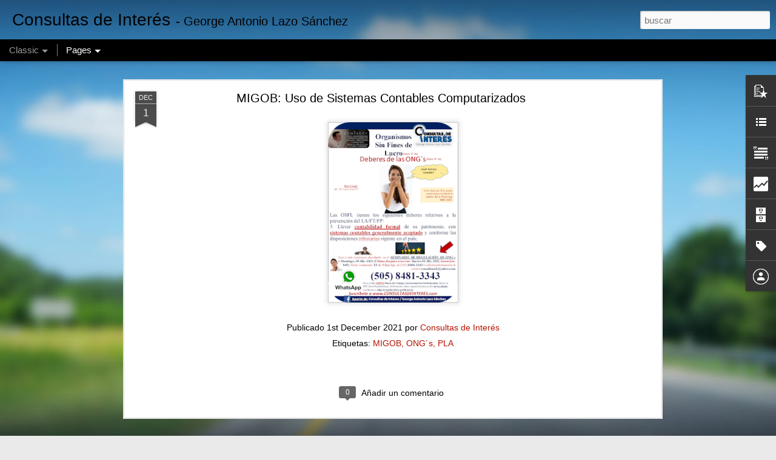

--- FILE ---
content_type: text/html; charset=UTF-8
request_url: http://www.consultasdeinteres.com/b/stats?style=BLACK_TRANSPARENT&timeRange=ALL_TIME&token=APq4FmDEt-p6lfSHjZ4BOJ9j15lAnRlsZVOfoOQ0_cdjX6sv4UPCvEggze2Kkz621-1HO7yO3UEg1443V6IgM6yMhXRYE52Tfg&v=0&action=initial&widgetId=Stats1&responseType=js
body_size: 266
content:
{"total":8247237,"sparklineOptions":{"backgroundColor":{"fillOpacity":0.1,"fill":"#000000"},"series":[{"areaOpacity":0.3,"color":"#202020"}]},"sparklineData":[[0,24],[1,26],[2,15],[3,5],[4,19],[5,12],[6,8],[7,35],[8,31],[9,23],[10,10],[11,43],[12,26],[13,19],[14,69],[15,67],[16,66],[17,53],[18,58],[19,20],[20,12],[21,46],[22,66],[23,55],[24,49],[25,39],[26,24],[27,17],[28,100],[29,10]],"nextTickMs":102857}

--- FILE ---
content_type: text/html; charset=UTF-8
request_url: http://www.consultasdeinteres.com/b/stats?style=BLACK_TRANSPARENT&timeRange=ALL_TIME&token=APq4FmCGoC10d2sFIITtGtyJZ4T0pg0J4GCv74xsTUgRhqBwBY0bFMgJWhf7dpobHT64hDJvmVe4LTJ4Qu1N29Z8eJJu4Ea6_Q&v=0&action=initial&widgetId=Stats1&responseType=js
body_size: 266
content:
{"total":8247237,"sparklineOptions":{"backgroundColor":{"fillOpacity":0.1,"fill":"#000000"},"series":[{"areaOpacity":0.3,"color":"#202020"}]},"sparklineData":[[0,24],[1,26],[2,15],[3,5],[4,19],[5,12],[6,8],[7,35],[8,31],[9,23],[10,10],[11,43],[12,26],[13,19],[14,69],[15,67],[16,66],[17,53],[18,58],[19,20],[20,12],[21,46],[22,66],[23,55],[24,49],[25,39],[26,24],[27,17],[28,100],[29,10]],"nextTickMs":102857}

--- FILE ---
content_type: text/javascript; charset=UTF-8
request_url: http://www.consultasdeinteres.com/?v=0&action=initial&widgetId=Label1&responseType=js&xssi_token=AOuZoY6XzYmI3-4aPdRBz4zLAAlScRSZ5w%3A1768883890407
body_size: 1539
content:
try {
_WidgetManager._HandleControllerResult('Label1', 'initial',{'title': 'Etiquetas', 'display': 'list', 'showFreqNumbers': true, 'labels': [{'name': '\x26lt;', 'count': 4, 'cssSize': 2, 'url': 'http://www.consultasdeinteres.com/search/label/%3C'}, {'name': 'Acuerdo Ministerial', 'count': 3, 'cssSize': 2, 'url': 'http://www.consultasdeinteres.com/search/label/Acuerdo%20Ministerial'}, {'name': 'Aguinaldo', 'count': 277, 'cssSize': 4, 'url': 'http://www.consultasdeinteres.com/search/label/Aguinaldo'}, {'name': 'Alcald\xeda', 'count': 229, 'cssSize': 4, 'url': 'http://www.consultasdeinteres.com/search/label/Alcald%C3%ADa'}, {'name': 'Asamblea Nacional', 'count': 69, 'cssSize': 3, 'url': 'http://www.consultasdeinteres.com/search/label/Asamblea%20Nacional'}, {'name': 'Aseguradoras', 'count': 1, 'cssSize': 1, 'url': 'http://www.consultasdeinteres.com/search/label/Aseguradoras'}, {'name': 'Asueto', 'count': 55, 'cssSize': 3, 'url': 'http://www.consultasdeinteres.com/search/label/Asueto'}, {'name': 'auditor\xedas', 'count': 259, 'cssSize': 4, 'url': 'http://www.consultasdeinteres.com/search/label/auditor%C3%ADas'}, {'name': 'BCN', 'count': 2, 'cssSize': 1, 'url': 'http://www.consultasdeinteres.com/search/label/BCN'}, {'name': 'Becas', 'count': 40, 'cssSize': 3, 'url': 'http://www.consultasdeinteres.com/search/label/Becas'}, {'name': 'Bienes Raices', 'count': 20, 'cssSize': 3, 'url': 'http://www.consultasdeinteres.com/search/label/Bienes%20Raices'}, {'name': 'C\xe1lculo de Prestaciones', 'count': 5, 'cssSize': 2, 'url': 'http://www.consultasdeinteres.com/search/label/C%C3%A1lculo%20de%20Prestaciones'}, {'name': 'Capacitaci\xf3n', 'count': 345, 'cssSize': 4, 'url': 'http://www.consultasdeinteres.com/search/label/Capacitaci%C3%B3n'}, {'name': 'CCPN', 'count': 25, 'cssSize': 3, 'url': 'http://www.consultasdeinteres.com/search/label/CCPN'}, {'name': 'CGR', 'count': 2, 'cssSize': 1, 'url': 'http://www.consultasdeinteres.com/search/label/CGR'}, {'name': 'Comunicado', 'count': 20, 'cssSize': 3, 'url': 'http://www.consultasdeinteres.com/search/label/Comunicado'}, {'name': 'Comunicados', 'count': 274, 'cssSize': 4, 'url': 'http://www.consultasdeinteres.com/search/label/Comunicados'}, {'name': 'Consejos', 'count': 11, 'cssSize': 2, 'url': 'http://www.consultasdeinteres.com/search/label/Consejos'}, {'name': 'Consumidor', 'count': 1, 'cssSize': 1, 'url': 'http://www.consultasdeinteres.com/search/label/Consumidor'}, {'name': 'Contabilidad', 'count': 2, 'cssSize': 1, 'url': 'http://www.consultasdeinteres.com/search/label/Contabilidad'}, {'name': 'Contadores', 'count': 2, 'cssSize': 1, 'url': 'http://www.consultasdeinteres.com/search/label/Contadores'}, {'name': 'Contratos', 'count': 164, 'cssSize': 4, 'url': 'http://www.consultasdeinteres.com/search/label/Contratos'}, {'name': 'Control Interno', 'count': 102, 'cssSize': 3, 'url': 'http://www.consultasdeinteres.com/search/label/Control%20Interno'}, {'name': 'Corte Suprema de Justicia', 'count': 6, 'cssSize': 2, 'url': 'http://www.consultasdeinteres.com/search/label/Corte%20Suprema%20de%20Justicia'}, {'name': 'Declaraciones', 'count': 1659, 'cssSize': 5, 'url': 'http://www.consultasdeinteres.com/search/label/Declaraciones'}, {'name': 'DGI', 'count': 2263, 'cssSize': 5, 'url': 'http://www.consultasdeinteres.com/search/label/DGI'}, {'name': 'Empleos', 'count': 7, 'cssSize': 2, 'url': 'http://www.consultasdeinteres.com/search/label/Empleos'}, {'name': 'Emprender', 'count': 11, 'cssSize': 2, 'url': 'http://www.consultasdeinteres.com/search/label/Emprender'}, {'name': 'exoneraciones', 'count': 30, 'cssSize': 3, 'url': 'http://www.consultasdeinteres.com/search/label/exoneraciones'}, {'name': 'Feriado', 'count': 84, 'cssSize': 3, 'url': 'http://www.consultasdeinteres.com/search/label/Feriado'}, {'name': 'feriados', 'count': 65, 'cssSize': 3, 'url': 'http://www.consultasdeinteres.com/search/label/feriados'}, {'name': 'Finanzas Empresariales', 'count': 12, 'cssSize': 2, 'url': 'http://www.consultasdeinteres.com/search/label/Finanzas%20Empresariales'}, {'name': 'Finanzas Personales', 'count': 9, 'cssSize': 2, 'url': 'http://www.consultasdeinteres.com/search/label/Finanzas%20Personales'}, {'name': 'Formatos', 'count': 25, 'cssSize': 3, 'url': 'http://www.consultasdeinteres.com/search/label/Formatos'}, {'name': 'Horas Extras', 'count': 34, 'cssSize': 3, 'url': 'http://www.consultasdeinteres.com/search/label/Horas%20Extras'}, {'name': 'impues', 'count': 1, 'cssSize': 1, 'url': 'http://www.consultasdeinteres.com/search/label/impues'}, {'name': 'Impuestos', 'count': 2288, 'cssSize': 5, 'url': 'http://www.consultasdeinteres.com/search/label/Impuestos'}, {'name': 'INATEC', 'count': 5, 'cssSize': 2, 'url': 'http://www.consultasdeinteres.com/search/label/INATEC'}, {'name': 'Indemnizaci\xf3n por Antig\xfcedad', 'count': 10, 'cssSize': 2, 'url': 'http://www.consultasdeinteres.com/search/label/Indemnizaci%C3%B3n%20por%20Antig%C3%BCedad'}, {'name': 'INSS', 'count': 117, 'cssSize': 3, 'url': 'http://www.consultasdeinteres.com/search/label/INSS'}, {'name': 'IVA', 'count': 167, 'cssSize': 4, 'url': 'http://www.consultasdeinteres.com/search/label/IVA'}, {'name': 'Jubilado', 'count': 14, 'cssSize': 2, 'url': 'http://www.consultasdeinteres.com/search/label/Jubilado'}, {'name': 'Laboral', 'count': 1313, 'cssSize': 5, 'url': 'http://www.consultasdeinteres.com/search/label/Laboral'}, {'name': 'Libros Contables', 'count': 12, 'cssSize': 2, 'url': 'http://www.consultasdeinteres.com/search/label/Libros%20Contables'}, {'name': 'MIFAMILIA', 'count': 5, 'cssSize': 2, 'url': 'http://www.consultasdeinteres.com/search/label/MIFAMILIA'}, {'name': 'MIGOB', 'count': 251, 'cssSize': 4, 'url': 'http://www.consultasdeinteres.com/search/label/MIGOB'}, {'name': 'MININT', 'count': 86, 'cssSize': 3, 'url': 'http://www.consultasdeinteres.com/search/label/MININT'}, {'name': 'MITRAB', 'count': 1394, 'cssSize': 5, 'url': 'http://www.consultasdeinteres.com/search/label/MITRAB'}, {'name': 'Nuevas Leyes', 'count': 125, 'cssSize': 3, 'url': 'http://www.consultasdeinteres.com/search/label/Nuevas%20Leyes'}, {'name': 'ONG\xb4s', 'count': 205, 'cssSize': 4, 'url': 'http://www.consultasdeinteres.com/search/label/ONG%C2%B4s'}, {'name': 'osfl', 'count': 87, 'cssSize': 3, 'url': 'http://www.consultasdeinteres.com/search/label/osfl'}, {'name': 'Pasant\xedas', 'count': 15, 'cssSize': 2, 'url': 'http://www.consultasdeinteres.com/search/label/Pasant%C3%ADas'}, {'name': 'Permisos', 'count': 12, 'cssSize': 2, 'url': 'http://www.consultasdeinteres.com/search/label/Permisos'}, {'name': 'PLA', 'count': 329, 'cssSize': 4, 'url': 'http://www.consultasdeinteres.com/search/label/PLA'}, {'name': 'Precios de Transferencia', 'count': 3, 'cssSize': 2, 'url': 'http://www.consultasdeinteres.com/search/label/Precios%20de%20Transferencia'}, {'name': 'Prestaciones Sociales', 'count': 66, 'cssSize': 3, 'url': 'http://www.consultasdeinteres.com/search/label/Prestaciones%20Sociales'}, {'name': 'Promoci\xf3n y Gangas', 'count': 3, 'cssSize': 2, 'url': 'http://www.consultasdeinteres.com/search/label/Promoci%C3%B3n%20y%20Gangas'}, {'name': 'Reflexi\xf3n', 'count': 4, 'cssSize': 2, 'url': 'http://www.consultasdeinteres.com/search/label/Reflexi%C3%B3n'}, {'name': 'Reformas', 'count': 9, 'cssSize': 2, 'url': 'http://www.consultasdeinteres.com/search/label/Reformas'}, {'name': 'Registro Mercantil', 'count': 3, 'cssSize': 2, 'url': 'http://www.consultasdeinteres.com/search/label/Registro%20Mercantil'}, {'name': 'Reglamento', 'count': 143, 'cssSize': 4, 'url': 'http://www.consultasdeinteres.com/search/label/Reglamento'}, {'name': 'retenciones', 'count': 283, 'cssSize': 4, 'url': 'http://www.consultasdeinteres.com/search/label/retenciones'}, {'name': 'RRHH', 'count': 30, 'cssSize': 3, 'url': 'http://www.consultasdeinteres.com/search/label/RRHH'}, {'name': 's', 'count': 1, 'cssSize': 1, 'url': 'http://www.consultasdeinteres.com/search/label/s'}, {'name': 'Salario M\xednimo', 'count': 31, 'cssSize': 3, 'url': 'http://www.consultasdeinteres.com/search/label/Salario%20M%C3%ADnimo'}, {'name': 'Seguros', 'count': 1, 'cssSize': 1, 'url': 'http://www.consultasdeinteres.com/search/label/Seguros'}, {'name': 'Seminarios', 'count': 4, 'cssSize': 2, 'url': 'http://www.consultasdeinteres.com/search/label/Seminarios'}, {'name': 'Sentencias', 'count': 3, 'cssSize': 2, 'url': 'http://www.consultasdeinteres.com/search/label/Sentencias'}, {'name': 'Servicios', 'count': 2, 'cssSize': 1, 'url': 'http://www.consultasdeinteres.com/search/label/Servicios'}, {'name': 'Subsidio', 'count': 18, 'cssSize': 2, 'url': 'http://www.consultasdeinteres.com/search/label/Subsidio'}, {'name': 'Tribunal Nacional Laboral de Apelaciones', 'count': 261, 'cssSize': 4, 'url': 'http://www.consultasdeinteres.com/search/label/Tribunal%20Nacional%20Laboral%20de%20Apelaciones'}, {'name': 'UAF', 'count': 164, 'cssSize': 4, 'url': 'http://www.consultasdeinteres.com/search/label/UAF'}, {'name': 'UNAN', 'count': 29, 'cssSize': 3, 'url': 'http://www.consultasdeinteres.com/search/label/UNAN'}, {'name': 'Universidades', 'count': 114, 'cssSize': 3, 'url': 'http://www.consultasdeinteres.com/search/label/Universidades'}, {'name': 'Vacaciones', 'count': 62, 'cssSize': 3, 'url': 'http://www.consultasdeinteres.com/search/label/Vacaciones'}, {'name': 'Vacantes', 'count': 16, 'cssSize': 2, 'url': 'http://www.consultasdeinteres.com/search/label/Vacantes'}, {'name': 'Viviendas de Inter\xe9s Social', 'count': 1, 'cssSize': 1, 'url': 'http://www.consultasdeinteres.com/search/label/Viviendas%20de%20Inter%C3%A9s%20Social'}]});
} catch (e) {
  if (typeof log != 'undefined') {
    log('HandleControllerResult failed: ' + e);
  }
}


--- FILE ---
content_type: text/javascript; charset=UTF-8
request_url: http://www.consultasdeinteres.com/?v=0&action=initial&widgetId=Stats1&responseType=js&xssi_token=AOuZoY6XzYmI3-4aPdRBz4zLAAlScRSZ5w%3A1768883890407
body_size: 394
content:
try {
_WidgetManager._HandleControllerResult('Stats1', 'initial',{'title': 'N\xb0 de Visitas Recibida', 'showGraphicalCounter': false, 'showAnimatedCounter': false, 'showSparkline': true, 'statsUrl': '//www.consultasdeinteres.com/b/stats?style\x3dBLACK_TRANSPARENT\x26timeRange\x3dALL_TIME\x26token\x3dAPq4FmDEt-p6lfSHjZ4BOJ9j15lAnRlsZVOfoOQ0_cdjX6sv4UPCvEggze2Kkz621-1HO7yO3UEg1443V6IgM6yMhXRYE52Tfg'});
} catch (e) {
  if (typeof log != 'undefined') {
    log('HandleControllerResult failed: ' + e);
  }
}


--- FILE ---
content_type: text/javascript; charset=UTF-8
request_url: http://www.consultasdeinteres.com/?v=0&action=initial&widgetId=Stats1&responseType=js&xssi_token=AOuZoY6XzYmI3-4aPdRBz4zLAAlScRSZ5w%3A1768883890407
body_size: 391
content:
try {
_WidgetManager._HandleControllerResult('Stats1', 'initial',{'title': 'N\xb0 de Visitas Recibida', 'showGraphicalCounter': false, 'showAnimatedCounter': false, 'showSparkline': true, 'statsUrl': '//www.consultasdeinteres.com/b/stats?style\x3dBLACK_TRANSPARENT\x26timeRange\x3dALL_TIME\x26token\x3dAPq4FmCGoC10d2sFIITtGtyJZ4T0pg0J4GCv74xsTUgRhqBwBY0bFMgJWhf7dpobHT64hDJvmVe4LTJ4Qu1N29Z8eJJu4Ea6_Q'});
} catch (e) {
  if (typeof log != 'undefined') {
    log('HandleControllerResult failed: ' + e);
  }
}


--- FILE ---
content_type: text/javascript; charset=UTF-8
request_url: http://www.consultasdeinteres.com/?v=0&action=initial&widgetId=BlogArchive1&responseType=js&xssi_token=AOuZoY6XzYmI3-4aPdRBz4zLAAlScRSZ5w%3A1768883890407
body_size: 1151
content:
try {
_WidgetManager._HandleControllerResult('BlogArchive1', 'initial',{'data': [{'url': 'http://www.consultasdeinteres.com/2026/01/', 'name': 'enero 2026', 'expclass': 'expanded', 'post-count': 51}, {'url': 'http://www.consultasdeinteres.com/2025/12/', 'name': 'diciembre 2025', 'expclass': 'collapsed', 'post-count': 61}, {'url': 'http://www.consultasdeinteres.com/2025/11/', 'name': 'noviembre 2025', 'expclass': 'collapsed', 'post-count': 65}, {'url': 'http://www.consultasdeinteres.com/2025/10/', 'name': 'octubre 2025', 'expclass': 'collapsed', 'post-count': 75}, {'url': 'http://www.consultasdeinteres.com/2025/09/', 'name': 'septiembre 2025', 'expclass': 'collapsed', 'post-count': 57}, {'url': 'http://www.consultasdeinteres.com/2025/08/', 'name': 'agosto 2025', 'expclass': 'collapsed', 'post-count': 66}, {'url': 'http://www.consultasdeinteres.com/2025/07/', 'name': 'julio 2025', 'expclass': 'collapsed', 'post-count': 84}, {'url': 'http://www.consultasdeinteres.com/2025/06/', 'name': 'junio 2025', 'expclass': 'collapsed', 'post-count': 76}, {'url': 'http://www.consultasdeinteres.com/2025/05/', 'name': 'mayo 2025', 'expclass': 'collapsed', 'post-count': 35}, {'url': 'http://www.consultasdeinteres.com/2025/04/', 'name': 'abril 2025', 'expclass': 'collapsed', 'post-count': 28}, {'url': 'http://www.consultasdeinteres.com/2025/03/', 'name': 'marzo 2025', 'expclass': 'collapsed', 'post-count': 50}, {'url': 'http://www.consultasdeinteres.com/2025/02/', 'name': 'febrero 2025', 'expclass': 'collapsed', 'post-count': 54}, {'url': 'http://www.consultasdeinteres.com/2025/01/', 'name': 'enero 2025', 'expclass': 'collapsed', 'post-count': 78}, {'url': 'http://www.consultasdeinteres.com/2024/12/', 'name': 'diciembre 2024', 'expclass': 'collapsed', 'post-count': 51}, {'url': 'http://www.consultasdeinteres.com/2024/11/', 'name': 'noviembre 2024', 'expclass': 'collapsed', 'post-count': 65}, {'url': 'http://www.consultasdeinteres.com/2024/10/', 'name': 'octubre 2024', 'expclass': 'collapsed', 'post-count': 79}, {'url': 'http://www.consultasdeinteres.com/2024/09/', 'name': 'septiembre 2024', 'expclass': 'collapsed', 'post-count': 41}, {'url': 'http://www.consultasdeinteres.com/2024/08/', 'name': 'agosto 2024', 'expclass': 'collapsed', 'post-count': 80}, {'url': 'http://www.consultasdeinteres.com/2024/07/', 'name': 'julio 2024', 'expclass': 'collapsed', 'post-count': 55}, {'url': 'http://www.consultasdeinteres.com/2024/06/', 'name': 'junio 2024', 'expclass': 'collapsed', 'post-count': 78}, {'url': 'http://www.consultasdeinteres.com/2024/05/', 'name': 'mayo 2024', 'expclass': 'collapsed', 'post-count': 63}, {'url': 'http://www.consultasdeinteres.com/2024/04/', 'name': 'abril 2024', 'expclass': 'collapsed', 'post-count': 57}, {'url': 'http://www.consultasdeinteres.com/2024/03/', 'name': 'marzo 2024', 'expclass': 'collapsed', 'post-count': 20}, {'url': 'http://www.consultasdeinteres.com/2024/02/', 'name': 'febrero 2024', 'expclass': 'collapsed', 'post-count': 53}, {'url': 'http://www.consultasdeinteres.com/2024/01/', 'name': 'enero 2024', 'expclass': 'collapsed', 'post-count': 68}, {'url': 'http://www.consultasdeinteres.com/2023/12/', 'name': 'diciembre 2023', 'expclass': 'collapsed', 'post-count': 29}, {'url': 'http://www.consultasdeinteres.com/2023/11/', 'name': 'noviembre 2023', 'expclass': 'collapsed', 'post-count': 55}, {'url': 'http://www.consultasdeinteres.com/2023/10/', 'name': 'octubre 2023', 'expclass': 'collapsed', 'post-count': 49}, {'url': 'http://www.consultasdeinteres.com/2023/09/', 'name': 'septiembre 2023', 'expclass': 'collapsed', 'post-count': 53}, {'url': 'http://www.consultasdeinteres.com/2023/08/', 'name': 'agosto 2023', 'expclass': 'collapsed', 'post-count': 55}, {'url': 'http://www.consultasdeinteres.com/2023/07/', 'name': 'julio 2023', 'expclass': 'collapsed', 'post-count': 48}, {'url': 'http://www.consultasdeinteres.com/2023/06/', 'name': 'junio 2023', 'expclass': 'collapsed', 'post-count': 59}, {'url': 'http://www.consultasdeinteres.com/2023/05/', 'name': 'mayo 2023', 'expclass': 'collapsed', 'post-count': 73}, {'url': 'http://www.consultasdeinteres.com/2023/04/', 'name': 'abril 2023', 'expclass': 'collapsed', 'post-count': 38}, {'url': 'http://www.consultasdeinteres.com/2023/03/', 'name': 'marzo 2023', 'expclass': 'collapsed', 'post-count': 73}, {'url': 'http://www.consultasdeinteres.com/2023/02/', 'name': 'febrero 2023', 'expclass': 'collapsed', 'post-count': 61}, {'url': 'http://www.consultasdeinteres.com/2023/01/', 'name': 'enero 2023', 'expclass': 'collapsed', 'post-count': 92}, {'url': 'http://www.consultasdeinteres.com/2022/12/', 'name': 'diciembre 2022', 'expclass': 'collapsed', 'post-count': 83}, {'url': 'http://www.consultasdeinteres.com/2022/11/', 'name': 'noviembre 2022', 'expclass': 'collapsed', 'post-count': 87}, {'url': 'http://www.consultasdeinteres.com/2022/10/', 'name': 'octubre 2022', 'expclass': 'collapsed', 'post-count': 76}, {'url': 'http://www.consultasdeinteres.com/2022/09/', 'name': 'septiembre 2022', 'expclass': 'collapsed', 'post-count': 72}, {'url': 'http://www.consultasdeinteres.com/2022/08/', 'name': 'agosto 2022', 'expclass': 'collapsed', 'post-count': 57}, {'url': 'http://www.consultasdeinteres.com/2022/07/', 'name': 'julio 2022', 'expclass': 'collapsed', 'post-count': 67}, {'url': 'http://www.consultasdeinteres.com/2022/06/', 'name': 'junio 2022', 'expclass': 'collapsed', 'post-count': 82}, {'url': 'http://www.consultasdeinteres.com/2022/05/', 'name': 'mayo 2022', 'expclass': 'collapsed', 'post-count': 66}, {'url': 'http://www.consultasdeinteres.com/2022/04/', 'name': 'abril 2022', 'expclass': 'collapsed', 'post-count': 71}, {'url': 'http://www.consultasdeinteres.com/2022/03/', 'name': 'marzo 2022', 'expclass': 'collapsed', 'post-count': 83}, {'url': 'http://www.consultasdeinteres.com/2022/02/', 'name': 'febrero 2022', 'expclass': 'collapsed', 'post-count': 58}, {'url': 'http://www.consultasdeinteres.com/2022/01/', 'name': 'enero 2022', 'expclass': 'collapsed', 'post-count': 90}, {'url': 'http://www.consultasdeinteres.com/2021/12/', 'name': 'diciembre 2021', 'expclass': 'collapsed', 'post-count': 62}, {'url': 'http://www.consultasdeinteres.com/2021/11/', 'name': 'noviembre 2021', 'expclass': 'collapsed', 'post-count': 69}, {'url': 'http://www.consultasdeinteres.com/2021/10/', 'name': 'octubre 2021', 'expclass': 'collapsed', 'post-count': 36}, {'url': 'http://www.consultasdeinteres.com/2021/09/', 'name': 'septiembre 2021', 'expclass': 'collapsed', 'post-count': 27}, {'url': 'http://www.consultasdeinteres.com/2021/08/', 'name': 'agosto 2021', 'expclass': 'collapsed', 'post-count': 28}, {'url': 'http://www.consultasdeinteres.com/2021/07/', 'name': 'julio 2021', 'expclass': 'collapsed', 'post-count': 31}, {'url': 'http://www.consultasdeinteres.com/2021/06/', 'name': 'junio 2021', 'expclass': 'collapsed', 'post-count': 46}, {'url': 'http://www.consultasdeinteres.com/2021/05/', 'name': 'mayo 2021', 'expclass': 'collapsed', 'post-count': 65}, {'url': 'http://www.consultasdeinteres.com/2021/04/', 'name': 'abril 2021', 'expclass': 'collapsed', 'post-count': 39}, {'url': 'http://www.consultasdeinteres.com/2021/03/', 'name': 'marzo 2021', 'expclass': 'collapsed', 'post-count': 68}, {'url': 'http://www.consultasdeinteres.com/2021/02/', 'name': 'febrero 2021', 'expclass': 'collapsed', 'post-count': 56}, {'url': 'http://www.consultasdeinteres.com/2021/01/', 'name': 'enero 2021', 'expclass': 'collapsed', 'post-count': 88}, {'url': 'http://www.consultasdeinteres.com/2020/12/', 'name': 'diciembre 2020', 'expclass': 'collapsed', 'post-count': 67}, {'url': 'http://www.consultasdeinteres.com/2020/11/', 'name': 'noviembre 2020', 'expclass': 'collapsed', 'post-count': 46}, {'url': 'http://www.consultasdeinteres.com/2020/10/', 'name': 'octubre 2020', 'expclass': 'collapsed', 'post-count': 34}, {'url': 'http://www.consultasdeinteres.com/2020/09/', 'name': 'septiembre 2020', 'expclass': 'collapsed', 'post-count': 22}, {'url': 'http://www.consultasdeinteres.com/2020/08/', 'name': 'agosto 2020', 'expclass': 'collapsed', 'post-count': 15}, {'url': 'http://www.consultasdeinteres.com/2020/07/', 'name': 'julio 2020', 'expclass': 'collapsed', 'post-count': 13}, {'url': 'http://www.consultasdeinteres.com/2020/06/', 'name': 'junio 2020', 'expclass': 'collapsed', 'post-count': 24}, {'url': 'http://www.consultasdeinteres.com/2020/05/', 'name': 'mayo 2020', 'expclass': 'collapsed', 'post-count': 11}, {'url': 'http://www.consultasdeinteres.com/2020/04/', 'name': 'abril 2020', 'expclass': 'collapsed', 'post-count': 12}, {'url': 'http://www.consultasdeinteres.com/2020/03/', 'name': 'marzo 2020', 'expclass': 'collapsed', 'post-count': 33}, {'url': 'http://www.consultasdeinteres.com/2020/02/', 'name': 'febrero 2020', 'expclass': 'collapsed', 'post-count': 44}, {'url': 'http://www.consultasdeinteres.com/2020/01/', 'name': 'enero 2020', 'expclass': 'collapsed', 'post-count': 71}, {'url': 'http://www.consultasdeinteres.com/2019/12/', 'name': 'diciembre 2019', 'expclass': 'collapsed', 'post-count': 37}, {'url': 'http://www.consultasdeinteres.com/2019/11/', 'name': 'noviembre 2019', 'expclass': 'collapsed', 'post-count': 29}, {'url': 'http://www.consultasdeinteres.com/2019/10/', 'name': 'octubre 2019', 'expclass': 'collapsed', 'post-count': 49}, {'url': 'http://www.consultasdeinteres.com/2019/09/', 'name': 'septiembre 2019', 'expclass': 'collapsed', 'post-count': 33}, {'url': 'http://www.consultasdeinteres.com/2019/08/', 'name': 'agosto 2019', 'expclass': 'collapsed', 'post-count': 29}, {'url': 'http://www.consultasdeinteres.com/2019/07/', 'name': 'julio 2019', 'expclass': 'collapsed', 'post-count': 39}, {'url': 'http://www.consultasdeinteres.com/2019/06/', 'name': 'junio 2019', 'expclass': 'collapsed', 'post-count': 23}, {'url': 'http://www.consultasdeinteres.com/2019/05/', 'name': 'mayo 2019', 'expclass': 'collapsed', 'post-count': 44}, {'url': 'http://www.consultasdeinteres.com/2019/04/', 'name': 'abril 2019', 'expclass': 'collapsed', 'post-count': 33}, {'url': 'http://www.consultasdeinteres.com/2019/03/', 'name': 'marzo 2019', 'expclass': 'collapsed', 'post-count': 50}, {'url': 'http://www.consultasdeinteres.com/2019/02/', 'name': 'febrero 2019', 'expclass': 'collapsed', 'post-count': 61}, {'url': 'http://www.consultasdeinteres.com/2019/01/', 'name': 'enero 2019', 'expclass': 'collapsed', 'post-count': 40}, {'url': 'http://www.consultasdeinteres.com/2018/12/', 'name': 'diciembre 2018', 'expclass': 'collapsed', 'post-count': 26}, {'url': 'http://www.consultasdeinteres.com/2018/11/', 'name': 'noviembre 2018', 'expclass': 'collapsed', 'post-count': 39}, {'url': 'http://www.consultasdeinteres.com/2018/10/', 'name': 'octubre 2018', 'expclass': 'collapsed', 'post-count': 61}, {'url': 'http://www.consultasdeinteres.com/2018/09/', 'name': 'septiembre 2018', 'expclass': 'collapsed', 'post-count': 20}, {'url': 'http://www.consultasdeinteres.com/2018/08/', 'name': 'agosto 2018', 'expclass': 'collapsed', 'post-count': 25}, {'url': 'http://www.consultasdeinteres.com/2018/07/', 'name': 'julio 2018', 'expclass': 'collapsed', 'post-count': 26}, {'url': 'http://www.consultasdeinteres.com/2018/06/', 'name': 'junio 2018', 'expclass': 'collapsed', 'post-count': 9}, {'url': 'http://www.consultasdeinteres.com/2018/05/', 'name': 'mayo 2018', 'expclass': 'collapsed', 'post-count': 3}, {'url': 'http://www.consultasdeinteres.com/2018/04/', 'name': 'abril 2018', 'expclass': 'collapsed', 'post-count': 17}, {'url': 'http://www.consultasdeinteres.com/2018/03/', 'name': 'marzo 2018', 'expclass': 'collapsed', 'post-count': 50}, {'url': 'http://www.consultasdeinteres.com/2018/02/', 'name': 'febrero 2018', 'expclass': 'collapsed', 'post-count': 47}, {'url': 'http://www.consultasdeinteres.com/2018/01/', 'name': 'enero 2018', 'expclass': 'collapsed', 'post-count': 32}, {'url': 'http://www.consultasdeinteres.com/2017/12/', 'name': 'diciembre 2017', 'expclass': 'collapsed', 'post-count': 14}, {'url': 'http://www.consultasdeinteres.com/2017/11/', 'name': 'noviembre 2017', 'expclass': 'collapsed', 'post-count': 22}, {'url': 'http://www.consultasdeinteres.com/2017/10/', 'name': 'octubre 2017', 'expclass': 'collapsed', 'post-count': 25}, {'url': 'http://www.consultasdeinteres.com/2017/09/', 'name': 'septiembre 2017', 'expclass': 'collapsed', 'post-count': 35}, {'url': 'http://www.consultasdeinteres.com/2017/08/', 'name': 'agosto 2017', 'expclass': 'collapsed', 'post-count': 14}, {'url': 'http://www.consultasdeinteres.com/2017/07/', 'name': 'julio 2017', 'expclass': 'collapsed', 'post-count': 22}, {'url': 'http://www.consultasdeinteres.com/2017/06/', 'name': 'junio 2017', 'expclass': 'collapsed', 'post-count': 40}, {'url': 'http://www.consultasdeinteres.com/2017/05/', 'name': 'mayo 2017', 'expclass': 'collapsed', 'post-count': 7}, {'url': 'http://www.consultasdeinteres.com/2017/04/', 'name': 'abril 2017', 'expclass': 'collapsed', 'post-count': 14}, {'url': 'http://www.consultasdeinteres.com/2017/03/', 'name': 'marzo 2017', 'expclass': 'collapsed', 'post-count': 48}, {'url': 'http://www.consultasdeinteres.com/2017/02/', 'name': 'febrero 2017', 'expclass': 'collapsed', 'post-count': 10}], 'toggleopen': 'MONTHLY-1767247200000', 'style': 'FLAT', 'title': 'Historial'});
} catch (e) {
  if (typeof log != 'undefined') {
    log('HandleControllerResult failed: ' + e);
  }
}


--- FILE ---
content_type: text/javascript; charset=UTF-8
request_url: http://www.consultasdeinteres.com/?v=0&action=initial&widgetId=Label1&responseType=js&xssi_token=AOuZoY6XzYmI3-4aPdRBz4zLAAlScRSZ5w%3A1768883890407
body_size: 1539
content:
try {
_WidgetManager._HandleControllerResult('Label1', 'initial',{'title': 'Etiquetas', 'display': 'list', 'showFreqNumbers': true, 'labels': [{'name': '\x26lt;', 'count': 4, 'cssSize': 2, 'url': 'http://www.consultasdeinteres.com/search/label/%3C'}, {'name': 'Acuerdo Ministerial', 'count': 3, 'cssSize': 2, 'url': 'http://www.consultasdeinteres.com/search/label/Acuerdo%20Ministerial'}, {'name': 'Aguinaldo', 'count': 277, 'cssSize': 4, 'url': 'http://www.consultasdeinteres.com/search/label/Aguinaldo'}, {'name': 'Alcald\xeda', 'count': 229, 'cssSize': 4, 'url': 'http://www.consultasdeinteres.com/search/label/Alcald%C3%ADa'}, {'name': 'Asamblea Nacional', 'count': 69, 'cssSize': 3, 'url': 'http://www.consultasdeinteres.com/search/label/Asamblea%20Nacional'}, {'name': 'Aseguradoras', 'count': 1, 'cssSize': 1, 'url': 'http://www.consultasdeinteres.com/search/label/Aseguradoras'}, {'name': 'Asueto', 'count': 55, 'cssSize': 3, 'url': 'http://www.consultasdeinteres.com/search/label/Asueto'}, {'name': 'auditor\xedas', 'count': 259, 'cssSize': 4, 'url': 'http://www.consultasdeinteres.com/search/label/auditor%C3%ADas'}, {'name': 'BCN', 'count': 2, 'cssSize': 1, 'url': 'http://www.consultasdeinteres.com/search/label/BCN'}, {'name': 'Becas', 'count': 40, 'cssSize': 3, 'url': 'http://www.consultasdeinteres.com/search/label/Becas'}, {'name': 'Bienes Raices', 'count': 20, 'cssSize': 3, 'url': 'http://www.consultasdeinteres.com/search/label/Bienes%20Raices'}, {'name': 'C\xe1lculo de Prestaciones', 'count': 5, 'cssSize': 2, 'url': 'http://www.consultasdeinteres.com/search/label/C%C3%A1lculo%20de%20Prestaciones'}, {'name': 'Capacitaci\xf3n', 'count': 345, 'cssSize': 4, 'url': 'http://www.consultasdeinteres.com/search/label/Capacitaci%C3%B3n'}, {'name': 'CCPN', 'count': 25, 'cssSize': 3, 'url': 'http://www.consultasdeinteres.com/search/label/CCPN'}, {'name': 'CGR', 'count': 2, 'cssSize': 1, 'url': 'http://www.consultasdeinteres.com/search/label/CGR'}, {'name': 'Comunicado', 'count': 20, 'cssSize': 3, 'url': 'http://www.consultasdeinteres.com/search/label/Comunicado'}, {'name': 'Comunicados', 'count': 274, 'cssSize': 4, 'url': 'http://www.consultasdeinteres.com/search/label/Comunicados'}, {'name': 'Consejos', 'count': 11, 'cssSize': 2, 'url': 'http://www.consultasdeinteres.com/search/label/Consejos'}, {'name': 'Consumidor', 'count': 1, 'cssSize': 1, 'url': 'http://www.consultasdeinteres.com/search/label/Consumidor'}, {'name': 'Contabilidad', 'count': 2, 'cssSize': 1, 'url': 'http://www.consultasdeinteres.com/search/label/Contabilidad'}, {'name': 'Contadores', 'count': 2, 'cssSize': 1, 'url': 'http://www.consultasdeinteres.com/search/label/Contadores'}, {'name': 'Contratos', 'count': 164, 'cssSize': 4, 'url': 'http://www.consultasdeinteres.com/search/label/Contratos'}, {'name': 'Control Interno', 'count': 102, 'cssSize': 3, 'url': 'http://www.consultasdeinteres.com/search/label/Control%20Interno'}, {'name': 'Corte Suprema de Justicia', 'count': 6, 'cssSize': 2, 'url': 'http://www.consultasdeinteres.com/search/label/Corte%20Suprema%20de%20Justicia'}, {'name': 'Declaraciones', 'count': 1659, 'cssSize': 5, 'url': 'http://www.consultasdeinteres.com/search/label/Declaraciones'}, {'name': 'DGI', 'count': 2263, 'cssSize': 5, 'url': 'http://www.consultasdeinteres.com/search/label/DGI'}, {'name': 'Empleos', 'count': 7, 'cssSize': 2, 'url': 'http://www.consultasdeinteres.com/search/label/Empleos'}, {'name': 'Emprender', 'count': 11, 'cssSize': 2, 'url': 'http://www.consultasdeinteres.com/search/label/Emprender'}, {'name': 'exoneraciones', 'count': 30, 'cssSize': 3, 'url': 'http://www.consultasdeinteres.com/search/label/exoneraciones'}, {'name': 'Feriado', 'count': 84, 'cssSize': 3, 'url': 'http://www.consultasdeinteres.com/search/label/Feriado'}, {'name': 'feriados', 'count': 65, 'cssSize': 3, 'url': 'http://www.consultasdeinteres.com/search/label/feriados'}, {'name': 'Finanzas Empresariales', 'count': 12, 'cssSize': 2, 'url': 'http://www.consultasdeinteres.com/search/label/Finanzas%20Empresariales'}, {'name': 'Finanzas Personales', 'count': 9, 'cssSize': 2, 'url': 'http://www.consultasdeinteres.com/search/label/Finanzas%20Personales'}, {'name': 'Formatos', 'count': 25, 'cssSize': 3, 'url': 'http://www.consultasdeinteres.com/search/label/Formatos'}, {'name': 'Horas Extras', 'count': 34, 'cssSize': 3, 'url': 'http://www.consultasdeinteres.com/search/label/Horas%20Extras'}, {'name': 'impues', 'count': 1, 'cssSize': 1, 'url': 'http://www.consultasdeinteres.com/search/label/impues'}, {'name': 'Impuestos', 'count': 2288, 'cssSize': 5, 'url': 'http://www.consultasdeinteres.com/search/label/Impuestos'}, {'name': 'INATEC', 'count': 5, 'cssSize': 2, 'url': 'http://www.consultasdeinteres.com/search/label/INATEC'}, {'name': 'Indemnizaci\xf3n por Antig\xfcedad', 'count': 10, 'cssSize': 2, 'url': 'http://www.consultasdeinteres.com/search/label/Indemnizaci%C3%B3n%20por%20Antig%C3%BCedad'}, {'name': 'INSS', 'count': 117, 'cssSize': 3, 'url': 'http://www.consultasdeinteres.com/search/label/INSS'}, {'name': 'IVA', 'count': 167, 'cssSize': 4, 'url': 'http://www.consultasdeinteres.com/search/label/IVA'}, {'name': 'Jubilado', 'count': 14, 'cssSize': 2, 'url': 'http://www.consultasdeinteres.com/search/label/Jubilado'}, {'name': 'Laboral', 'count': 1313, 'cssSize': 5, 'url': 'http://www.consultasdeinteres.com/search/label/Laboral'}, {'name': 'Libros Contables', 'count': 12, 'cssSize': 2, 'url': 'http://www.consultasdeinteres.com/search/label/Libros%20Contables'}, {'name': 'MIFAMILIA', 'count': 5, 'cssSize': 2, 'url': 'http://www.consultasdeinteres.com/search/label/MIFAMILIA'}, {'name': 'MIGOB', 'count': 251, 'cssSize': 4, 'url': 'http://www.consultasdeinteres.com/search/label/MIGOB'}, {'name': 'MININT', 'count': 86, 'cssSize': 3, 'url': 'http://www.consultasdeinteres.com/search/label/MININT'}, {'name': 'MITRAB', 'count': 1394, 'cssSize': 5, 'url': 'http://www.consultasdeinteres.com/search/label/MITRAB'}, {'name': 'Nuevas Leyes', 'count': 125, 'cssSize': 3, 'url': 'http://www.consultasdeinteres.com/search/label/Nuevas%20Leyes'}, {'name': 'ONG\xb4s', 'count': 205, 'cssSize': 4, 'url': 'http://www.consultasdeinteres.com/search/label/ONG%C2%B4s'}, {'name': 'osfl', 'count': 87, 'cssSize': 3, 'url': 'http://www.consultasdeinteres.com/search/label/osfl'}, {'name': 'Pasant\xedas', 'count': 15, 'cssSize': 2, 'url': 'http://www.consultasdeinteres.com/search/label/Pasant%C3%ADas'}, {'name': 'Permisos', 'count': 12, 'cssSize': 2, 'url': 'http://www.consultasdeinteres.com/search/label/Permisos'}, {'name': 'PLA', 'count': 329, 'cssSize': 4, 'url': 'http://www.consultasdeinteres.com/search/label/PLA'}, {'name': 'Precios de Transferencia', 'count': 3, 'cssSize': 2, 'url': 'http://www.consultasdeinteres.com/search/label/Precios%20de%20Transferencia'}, {'name': 'Prestaciones Sociales', 'count': 66, 'cssSize': 3, 'url': 'http://www.consultasdeinteres.com/search/label/Prestaciones%20Sociales'}, {'name': 'Promoci\xf3n y Gangas', 'count': 3, 'cssSize': 2, 'url': 'http://www.consultasdeinteres.com/search/label/Promoci%C3%B3n%20y%20Gangas'}, {'name': 'Reflexi\xf3n', 'count': 4, 'cssSize': 2, 'url': 'http://www.consultasdeinteres.com/search/label/Reflexi%C3%B3n'}, {'name': 'Reformas', 'count': 9, 'cssSize': 2, 'url': 'http://www.consultasdeinteres.com/search/label/Reformas'}, {'name': 'Registro Mercantil', 'count': 3, 'cssSize': 2, 'url': 'http://www.consultasdeinteres.com/search/label/Registro%20Mercantil'}, {'name': 'Reglamento', 'count': 143, 'cssSize': 4, 'url': 'http://www.consultasdeinteres.com/search/label/Reglamento'}, {'name': 'retenciones', 'count': 283, 'cssSize': 4, 'url': 'http://www.consultasdeinteres.com/search/label/retenciones'}, {'name': 'RRHH', 'count': 30, 'cssSize': 3, 'url': 'http://www.consultasdeinteres.com/search/label/RRHH'}, {'name': 's', 'count': 1, 'cssSize': 1, 'url': 'http://www.consultasdeinteres.com/search/label/s'}, {'name': 'Salario M\xednimo', 'count': 31, 'cssSize': 3, 'url': 'http://www.consultasdeinteres.com/search/label/Salario%20M%C3%ADnimo'}, {'name': 'Seguros', 'count': 1, 'cssSize': 1, 'url': 'http://www.consultasdeinteres.com/search/label/Seguros'}, {'name': 'Seminarios', 'count': 4, 'cssSize': 2, 'url': 'http://www.consultasdeinteres.com/search/label/Seminarios'}, {'name': 'Sentencias', 'count': 3, 'cssSize': 2, 'url': 'http://www.consultasdeinteres.com/search/label/Sentencias'}, {'name': 'Servicios', 'count': 2, 'cssSize': 1, 'url': 'http://www.consultasdeinteres.com/search/label/Servicios'}, {'name': 'Subsidio', 'count': 18, 'cssSize': 2, 'url': 'http://www.consultasdeinteres.com/search/label/Subsidio'}, {'name': 'Tribunal Nacional Laboral de Apelaciones', 'count': 261, 'cssSize': 4, 'url': 'http://www.consultasdeinteres.com/search/label/Tribunal%20Nacional%20Laboral%20de%20Apelaciones'}, {'name': 'UAF', 'count': 164, 'cssSize': 4, 'url': 'http://www.consultasdeinteres.com/search/label/UAF'}, {'name': 'UNAN', 'count': 29, 'cssSize': 3, 'url': 'http://www.consultasdeinteres.com/search/label/UNAN'}, {'name': 'Universidades', 'count': 114, 'cssSize': 3, 'url': 'http://www.consultasdeinteres.com/search/label/Universidades'}, {'name': 'Vacaciones', 'count': 62, 'cssSize': 3, 'url': 'http://www.consultasdeinteres.com/search/label/Vacaciones'}, {'name': 'Vacantes', 'count': 16, 'cssSize': 2, 'url': 'http://www.consultasdeinteres.com/search/label/Vacantes'}, {'name': 'Viviendas de Inter\xe9s Social', 'count': 1, 'cssSize': 1, 'url': 'http://www.consultasdeinteres.com/search/label/Viviendas%20de%20Inter%C3%A9s%20Social'}]});
} catch (e) {
  if (typeof log != 'undefined') {
    log('HandleControllerResult failed: ' + e);
  }
}
